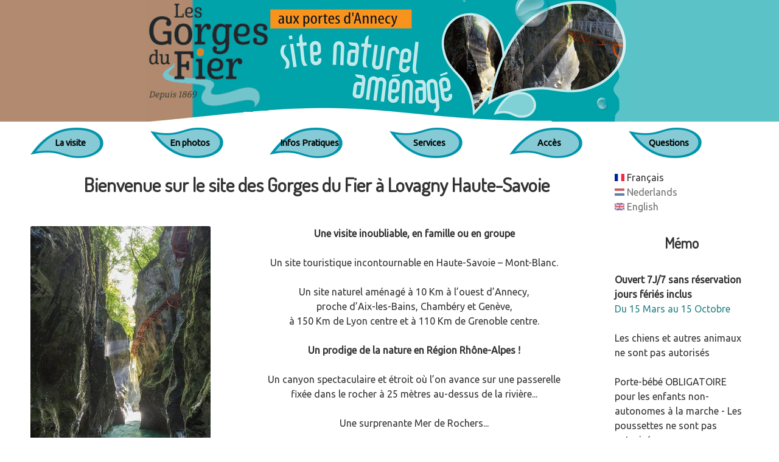

--- FILE ---
content_type: text/html; charset=utf-8
request_url: https://www.gorgesdufier.com/fr
body_size: 4722
content:
  <!DOCTYPE html>
<!--[if IEMobile 7]><html class="iem7"  lang="fr" dir="ltr"><![endif]-->
<!--[if lte IE 6]><html class="lt-ie9 lt-ie8 lt-ie7"  lang="fr" dir="ltr"><![endif]-->
<!--[if (IE 7)&(!IEMobile)]><html class="lt-ie9 lt-ie8"  lang="fr" dir="ltr"><![endif]-->
<!--[if IE 8]><html class="lt-ie9"  lang="fr" dir="ltr"><![endif]-->
<!--[if (gte IE 9)|(gt IEMobile 7)]><!--><html  lang="fr" dir="ltr" prefix="og: http://ogp.me/ns# article: http://ogp.me/ns/article# book: http://ogp.me/ns/book# profile: http://ogp.me/ns/profile# video: http://ogp.me/ns/video# product: http://ogp.me/ns/product# content: http://purl.org/rss/1.0/modules/content/ dc: http://purl.org/dc/terms/ foaf: http://xmlns.com/foaf/0.1/ rdfs: http://www.w3.org/2000/01/rdf-schema# sioc: http://rdfs.org/sioc/ns# sioct: http://rdfs.org/sioc/types# skos: http://www.w3.org/2004/02/skos/core# xsd: http://www.w3.org/2001/XMLSchema#"><!--<![endif]-->

<head>
  <meta charset="utf-8" />
<meta name="description" content="Les gorges du Fier sont une curiosité naturelle remarquable de France, en Haute-Savoie, on peut les visiter grâce à une passerelle fixée à flanc de rocher.Ouvert tous les jours de mars à octobre." />
<meta name="keywords" content="annecy, gorge, site naturel, gorges du fier, annecy, savoie, rhône alpes, gorges, site touristique, eau vive, gorges, montagne, annecy, gorge, site naturel à visiter, chateau de montrottier, visite annecy, site, rafting, excursion, annecy, randonnée pédestre, curiosités naturelles, gorges, canyons, torrent, marmite, paroi rocheuse, crues, portail, annecy, gorge, site naturel,gorges du fier, annecy, savoie, rhône alpes, gorge, lac annecy, gorge, site naturel, gorges du fier, savoie, rhône alpes, montagne, chateau de montrottier, seythenex, LAC d&#039;annecy, gorges du fier" />
<link rel="canonical" href="https://www.gorgesdufier.com/fr/bienvenue-sur-le-site-des-gorges-du-fier-lovagny-haute-savoie.html" />
<link rel="shortlink" href="https://www.gorgesdufier.com/fr/node/1" />
<meta property="og:site_name" content="Gorges du Fier" />
<meta property="og:type" content="article" />
<meta property="og:url" content="https://www.gorgesdufier.com/fr/bienvenue-sur-le-site-des-gorges-du-fier-lovagny-haute-savoie.html" />
<meta property="og:title" content="Bienvenue sur le site des Gorges du Fier à Lovagny Haute-Savoie" />
<meta property="og:description" content="Une visite inoubliable, en famille ou en groupe" />
<meta property="og:updated_time" content="2021-11-16T10:48:38+01:00" />
<meta name="twitter:card" content="summary" />
<meta name="twitter:url" content="https://www.gorgesdufier.com/fr/bienvenue-sur-le-site-des-gorges-du-fier-lovagny-haute-savoie.html" />
<meta name="twitter:title" content="Bienvenue sur le site des Gorges du Fier à Lovagny Haute-Savoie" />
<meta name="twitter:description" content="Une visite inoubliable, en famille ou en groupe" />
<meta property="article:published_time" content="2015-03-08T09:29:37+01:00" />
<meta property="article:modified_time" content="2021-11-16T10:48:38+01:00" />
<meta itemprop="name" content="Bienvenue sur le site des Gorges du Fier à Lovagny Haute-Savoie" />
<meta itemprop="description" content="Une visite inoubliable, en famille ou en groupe" />
<link rel="icon" href="https://www.gorgesdufier.com/sites/gorgesdufier/themes/gdf/icons/logo-gdf-16.png" sizes="16x16" />
<link rel="icon" href="https://www.gorgesdufier.com/sites/gorgesdufier/themes/gdf/icons/logo-gdf-32.png" sizes="32x32" />
<link rel="icon" href="https://www.gorgesdufier.com/sites/gorgesdufier/themes/gdf/icons/logo-gdf-96.png" sizes="96x96" />
<link rel="icon" href="https://www.gorgesdufier.com/sites/gorgesdufier/themes/gdf/icons/logo-gdf-192.png" sizes="192x192" />
<link rel="apple-touch-icon-precomposed" href="https://www.gorgesdufier.com/sites/gorgesdufier/themes/gdf/icons/logo-gdf-57.png" />
<link rel="apple-touch-icon-precomposed" href="https://www.gorgesdufier.com/sites/gorgesdufier/themes/gdf/icons/logo-gdf-72.png" sizes="72x72" />
<link rel="apple-touch-icon-precomposed" href="https://www.gorgesdufier.com/sites/gorgesdufier/themes/gdf/icons/logo-gdf-76.png" sizes="76x76" />
<link rel="apple-touch-icon-precomposed" href="https://www.gorgesdufier.com/sites/gorgesdufier/themes/gdf/icons/logo-gdf-114.png" sizes="114x114" />
<link rel="apple-touch-icon-precomposed" href="https://www.gorgesdufier.com/sites/gorgesdufier/themes/gdf/icons/logo-gdf-120.png" sizes="120x120" />
<link rel="apple-touch-icon-precomposed" href="https://www.gorgesdufier.com/sites/gorgesdufier/themes/gdf/icons/logo-gdf-144.png" sizes="144x144" />
<link rel="apple-touch-icon-precomposed" href="https://www.gorgesdufier.com/sites/gorgesdufier/themes/gdf/icons/logo-gdf-152.png" sizes="152x152" />
<link rel="apple-touch-icon-precomposed" href="https://www.gorgesdufier.com/sites/gorgesdufier/themes/gdf/icons/logo-gdf-180.png" sizes="180x180" />
  <title>Site Officiel des Gorges du Fier Haute Savoie - Accueil</title>

      <meta name="MobileOptimized" content="width">
    <meta name="HandheldFriendly" content="true">
    <meta name="viewport" content="width=device-width">
    <meta http-equiv="cleartype" content="on">

  <link type="text/css" rel="stylesheet" href="https://www.gorgesdufier.com/sites/gorgesdufier/files/css/css_lQaZfjVpwP_oGNqdtWCSpJT1EMqXdMiU84ekLLxQnc4.css" media="all" />
<link type="text/css" rel="stylesheet" href="https://www.gorgesdufier.com/sites/gorgesdufier/files/css/css_5pO73qc-z-zv4xoH8aIAp_Prq1thKg1qz9beR7eKaZg.css" media="all" />
<link type="text/css" rel="stylesheet" href="https://www.gorgesdufier.com/sites/gorgesdufier/files/css/css_e9i1o2m_GsLXCsIe3pJwpeNkUjTw8sddNBrCOrjat7I.css" media="all" />
<link type="text/css" rel="stylesheet" href="https://www.gorgesdufier.com/sites/gorgesdufier/files/css/css_1RmzG9YjKNFTS-l2zeGMf4jZOH_yrOT7bInjbrLnz1I.css" media="all" />
<link type="text/css" rel="stylesheet" href="https://fonts.googleapis.com/css?family=Ubuntu|Dosis|Roboto+Condensed&amp;sw57go" media="all" />
  <script src="https://www.gorgesdufier.com/sites/gorgesdufier/files/js/js_A01mE0OOkhISVSQubhhc-km--VAXp6zYCwpcghpBC28.js"></script>
<script src="https://www.gorgesdufier.com/sites/gorgesdufier/files/js/js_1OWd8M9p48YMlYoSx_douy0UuzlwIjiR7XIZKK_SGkg.js"></script>
<script>(function(i,s,o,g,r,a,m){i["GoogleAnalyticsObject"]=r;i[r]=i[r]||function(){(i[r].q=i[r].q||[]).push(arguments)},i[r].l=1*new Date();a=s.createElement(o),m=s.getElementsByTagName(o)[0];a.async=1;a.src=g;m.parentNode.insertBefore(a,m)})(window,document,"script","https://www.google-analytics.com/analytics.js","ga");ga("create", "UA-5881093-8", {"cookieDomain":"auto"});ga("set", "anonymizeIp", true);ga("send", "pageview");</script>
<script src="https://www.gorgesdufier.com/sites/gorgesdufier/files/js/js_2vOiMWT0yKRU5hc9iWlzMa6eD41cU5Bze8WRNve3_n4.js"></script>
<script>var _paq = _paq || [];(function(){var u=(("https:" == document.location.protocol) ? "https://pw.kgaut.net/" : "https://pw.kgaut.net/");_paq.push(["setSiteId", "2"]);_paq.push(["setTrackerUrl", u+"piwik.php"]);_paq.push(["trackPageView"]);_paq.push(["setIgnoreClasses", ["no-tracking","colorbox"]]);_paq.push(["enableLinkTracking"]);var d=document,g=d.createElement("script"),s=d.getElementsByTagName("script")[0];g.type="text/javascript";g.defer=true;g.async=true;g.src=u+"piwik.js";s.parentNode.insertBefore(g,s);})();</script>
<script src="https://www.gorgesdufier.com/sites/gorgesdufier/files/js/js_VbN39em0Q19wwUJqpoR2qmXXQyjzLan5jt4Bpoo_eWE.js"></script>
<script>jQuery.extend(Drupal.settings, {"basePath":"\/","pathPrefix":"fr\/","ajaxPageState":{"theme":"gdf","theme_token":"4mSxlg4NfAg4WGKp54bwCnKIdwayo5cVYq_zZDxBWgM","js":{"sites\/all\/modules\/jquery_update\/replace\/jquery\/1.8\/jquery.min.js":1,"misc\/jquery.once.js":1,"misc\/drupal.js":1,"public:\/\/languages\/fr_Gwvncp7PL8gtneYvyixcTy1ymI8maHsP7VOTADMIxmw.js":1,"sites\/all\/modules\/google_analytics\/googleanalytics.js":1,"0":1,"sites\/all\/modules\/piwik\/piwik.js":1,"1":1,"sites\/gorgesdufier\/themes\/gdf\/js\/script.js":1},"css":{"modules\/system\/system.base.css":1,"modules\/system\/system.menus.css":1,"modules\/system\/system.messages.css":1,"modules\/system\/system.theme.css":1,"modules\/field\/theme\/field.css":1,"modules\/node\/node.css":1,"modules\/search\/search.css":1,"modules\/user\/user.css":1,"sites\/all\/modules\/views\/css\/views.css":1,"sites\/all\/modules\/ckeditor\/css\/ckeditor.css":1,"sites\/all\/modules\/ctools\/css\/ctools.css":1,"modules\/locale\/locale.css":1,"sites\/gorgesdufier\/themes\/gdf\/system.menus.css":1,"sites\/gorgesdufier\/themes\/gdf\/system.messages.css":1,"sites\/gorgesdufier\/themes\/gdf\/system.theme.css":1,"sites\/gorgesdufier\/themes\/gdf\/css\/styles.css":1,"https:\/\/fonts.googleapis.com\/css?family=Ubuntu|Dosis|Roboto+Condensed":1}},"googleanalytics":{"trackOutbound":1,"trackMailto":1,"trackDownload":1,"trackDownloadExtensions":"7z|aac|arc|arj|asf|asx|avi|bin|csv|doc(x|m)?|dot(x|m)?|exe|flv|gif|gz|gzip|hqx|jar|jpe?g|js|mp(2|3|4|e?g)|mov(ie)?|msi|msp|pdf|phps|png|ppt(x|m)?|pot(x|m)?|pps(x|m)?|ppam|sld(x|m)?|thmx|qtm?|ra(m|r)?|sea|sit|tar|tgz|torrent|txt|wav|wma|wmv|wpd|xls(x|m|b)?|xlt(x|m)|xlam|xml|z|zip"},"piwik":{"trackMailto":1}});</script>
      <!--[if lt IE 9]>
    <script src="/sites/all/themes/zen/js/html5-respond.js"></script>
    <![endif]-->
  </head>
<body class="html front not-logged-in one-sidebar sidebar-second page-node page-node- page-node-1 node-type-page i18n-fr" >
      <p id="skip-link">
      <a href="#main-menu" class="element-invisible element-focusable">Jump to navigation</a>
    </p>
      
<div id="page">

  <header class="header" id="header" role="banner">
    <section class="wrapper">
      <a href="/fr" title="Accueil" class="header__site-link" rel="home"><span>Gorges du Fier</span></a>

          </section>
  </header>

  <div id="main">
    <section class="wrapper">

      <div id="navigation">
          <div class="region region-navigation">
    <div id="block-menu-block-1" class="block block-menu-block first last odd" role="navigation">

      
  <div class="menu-block-wrapper menu-block-1 menu-name-main-menu parent-mlid-0 menu-level-1">
  <ul class="menu"><li class="menu__item is-leaf first leaf menu-mlid-592 menu-592"><a href="/fr/la-visite-des-gorges-du-fier.html"><span>La visite</span></a></li>
<li class="menu__item is-leaf leaf menu-mlid-520 menu-520"><a href="/fr/galerie-photos.html"><span>En photos</span></a></li>
<li class="menu__item is-leaf leaf menu-mlid-560 menu-560"><a href="/fr/informations-pratiques-saison-2025.html"><span>Infos Pratiques</span></a></li>
<li class="menu__item is-leaf leaf menu-mlid-1604 menu-1604"><a href="/fr/services.html"><span>Services</span></a></li>
<li class="menu__item is-leaf leaf menu-mlid-531 menu-531"><a href="/fr/itineraire-et-acces-aux-gorges-du-fier.html"><span>Accès</span></a></li>
<li class="menu__item is-leaf last leaf menu-mlid-561 menu-561"><a href="/fr/vos-questions.html"><span>Questions</span></a></li>
</ul></div>

</div>
  </div>
      </div>

    <div id="content" class="column" role="main">
                  <a id="main-content"></a>
                    <h1 class="page__title title" id="page-title">Bienvenue sur le site des Gorges du Fier à Lovagny Haute-Savoie</h1>
                                          


<article class="node-1 node node-page view-mode-full clearfix" about="/fr/bienvenue-sur-le-site-des-gorges-du-fier-lovagny-haute-savoie.html" typeof="foaf:Document">

      <header>
                  <span property="dc:title" content="Bienvenue sur le site des Gorges du Fier à Lovagny Haute-Savoie" class="rdf-meta element-hidden"></span>
      
          </header>
  
  <div class="field field-name-body field-type-text-with-summary field-label-hidden"><div class="field-items"><div class="field-item even" property="content:encoded"><div class="ckeditor-col-container clearfix">
<div class="grid-4 fourcol first-col">
<p><img alt="" class="attr__format__media_large attr__typeof__foaf:Image img__fid__22 img__view_mode__media_large media-image" src="/sites/gorgesdufier/files/styles/large/public/gorgesdufier-entree-296_1.jpg?itok=FWXpJTzx" style="height:445px; width:296px" /></p>
</div>
<div class="grid-8 eightcol last-col">
<p class="rtecenter"><strong>Une visite inoubliable, en famille ou en groupe</strong></p>
<p class="rtecenter">Un site touristique incontournable en Haute-Savoie – Mont-Blanc.</p>
<p class="rtecenter">Un site naturel aménagé à 10 Km à l’ouest d’Annecy,<br />
proche d’Aix-les-Bains, Chambéry et Genève,<br />
à 150 Km de Lyon centre et à 110 Km de Grenoble centre.</p>
<p class="rtecenter"><strong>Un prodige de la nature en Région Rhône-Alpes !</strong></p>
<p class="rtecenter">Un canyon spectaculaire et étroit où l’on avance sur une passerelle<br />
fixée dans le rocher à 25 mètres au-dessus de la rivière...</p>
<p class="rtecenter">Une surprenante Mer de Rochers...</p>
<p class="rtecenter">D'étonnantes légendes...</p>
<p class="rtecenter"><strong>L'enchantement au cœur de la nature!</strong></p>
</div>
</div>
</div></div></div>
  
  
</article>
          </div>


    
          <aside class="sidebars">
          <section class="region region-sidebar-second column sidebar">
    <div id="block-locale-language" class="block block-locale first odd" role="complementary">

      
  <ul class="language-switcher-locale-url"><li class="fr first active"><a href="/fr" class="language-link active" xml:lang="fr"><img class="language-icon" typeof="foaf:Image" src="https://www.gorgesdufier.com/sites/gorgesdufier/flags/fr.png" width="16" height="12" alt="Français" title="Français" /> Français</a></li>
<li class="nl"><a href="/nl" class="language-link" xml:lang="nl"><img class="language-icon" typeof="foaf:Image" src="https://www.gorgesdufier.com/sites/gorgesdufier/flags/nl.png" width="16" height="12" alt="Nederlands" title="Nederlands" /> Nederlands</a></li>
<li class="en-EN last"><a href="/en" class="language-link" xml:lang="en-EN"><img class="language-icon" typeof="foaf:Image" src="https://www.gorgesdufier.com/sites/gorgesdufier/flags/en-EN.png" width="16" height="12" alt="English" title="English" /> English</a></li>
</ul>
</div>
<div id="block-block-1" class="block block-block last even">

        <h2 class="block__title block-title">Mémo</h2>
    
  <p><strong>Ouvert 7J/7 sans réservation<br />
jours fériés inclus</strong><br /><a href="/fr/infos-pratiques.html" title="Voir les infos pratiques">Du 15 Mars au 15 Octobre</a></p>
<p>Les chiens et autres animaux ne sont pas autorisés</p>
<p>Porte-bébé OBLIGATOIRE pour les enfants non-autonomes à la marche - Les poussettes ne sont pas autorisées</p>
<p><a href="/sites/gorgesdufier/files/flyer-gdf-2023.pdf" title="Télécharger la brochure des Gorges du Fier">Téléchargez la brochure publicitaire au format PDF.</a></p>

</div>
  </section>
      </aside>
        </section>
  </div>
  <footer id="footer">
    <section class="wrapper">
        <footer id="footer" class="region region-footer">
    <div id="block-menu-block-2" class="block block-menu-block first odd" role="navigation">

      
  <div class="menu-block-wrapper menu-block-2 menu-name-menu-menu-footer parent-mlid-0 menu-level-1">
  <ul class="menu"><li class="menu__item is-leaf first leaf menu-mlid-593 menu-593"><a href="/fr/contactez-nous.html"><span>Contactez-nous</span></a></li>
<li class="menu__item is-leaf leaf menu-mlid-761 menu-761"><a href="/fr/les-gorges-360deg.html"><span>Les Gorges à 360°</span></a></li>
<li class="menu__item is-leaf leaf menu-mlid-762 menu-762"><a href="/fr/les-gorges-en-video.html"><span>Les Gorges en vidéo</span></a></li>
<li class="menu__item is-leaf leaf menu-mlid-590 menu-590"><a href="/fr/ils-parlent-de-nous.html"><span>Ils parlent de nous</span></a></li>
<li class="menu__item is-leaf leaf menu-mlid-591 menu-591"><a href="/fr/informations-touristiques.html"><span>Informations touristiques</span></a></li>
<li class="menu__item is-leaf last leaf menu-mlid-661 menu-661"><a href="/fr/mentions-legales.html"><span>Crédits - Mentions Légales</span></a></li>
</ul></div>

</div>
<div id="block-gdf-core-gdf-last-edit" class="block block-gdf-core even">

        <h2 class="block__title block-title"><none></h2>
    
  Dernière mise à jour le Lundi 12 Mai 2025
</div>
<div id="block-block-2" class="block block-block last odd">

      
  <p>Site officiel des Gorges du Fier<br />
74330 LOVAGNY FRANCE<br />
Tel : +33 (0)4 50 46 23 07</p>

</div>
  </footer>
    </section>
  </footer>
</div>  </body>
</html>


--- FILE ---
content_type: text/plain
request_url: https://www.google-analytics.com/j/collect?v=1&_v=j102&aip=1&a=1658850834&t=pageview&_s=1&dl=https%3A%2F%2Fwww.gorgesdufier.com%2Ffr&ul=en-us%40posix&dt=Site%20Officiel%20des%20Gorges%20du%20Fier%20Haute%20Savoie%20-%20Accueil&sr=1280x720&vp=1280x720&_u=YEBAAEABAAAAACAAI~&jid=1244593310&gjid=1424029688&cid=144903870.1769776478&tid=UA-5881093-8&_gid=1663356561.1769776478&_r=1&_slc=1&z=1957914526
body_size: -451
content:
2,cG-787SJS8QK6